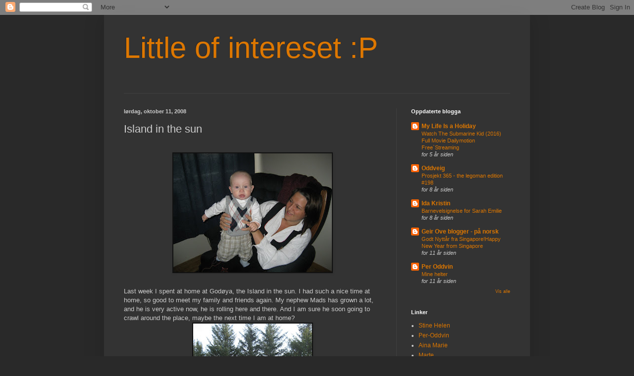

--- FILE ---
content_type: text/html; charset=UTF-8
request_url: https://kayamund.blogspot.com/2008/10/island-in-sun.html
body_size: 14840
content:
<!DOCTYPE html>
<html class='v2' dir='ltr' lang='no-NO'>
<head>
<link href='https://www.blogger.com/static/v1/widgets/335934321-css_bundle_v2.css' rel='stylesheet' type='text/css'/>
<meta content='width=1100' name='viewport'/>
<meta content='text/html; charset=UTF-8' http-equiv='Content-Type'/>
<meta content='blogger' name='generator'/>
<link href='https://kayamund.blogspot.com/favicon.ico' rel='icon' type='image/x-icon'/>
<link href='http://kayamund.blogspot.com/2008/10/island-in-sun.html' rel='canonical'/>
<link rel="alternate" type="application/atom+xml" title="Little of intereset :P - Atom" href="https://kayamund.blogspot.com/feeds/posts/default" />
<link rel="alternate" type="application/rss+xml" title="Little of intereset :P - RSS" href="https://kayamund.blogspot.com/feeds/posts/default?alt=rss" />
<link rel="service.post" type="application/atom+xml" title="Little of intereset :P - Atom" href="https://www.blogger.com/feeds/32954914/posts/default" />

<link rel="alternate" type="application/atom+xml" title="Little of intereset :P - Atom" href="https://kayamund.blogspot.com/feeds/2503637768442239552/comments/default" />
<!--Can't find substitution for tag [blog.ieCssRetrofitLinks]-->
<link href='https://blogger.googleusercontent.com/img/b/R29vZ2xl/AVvXsEgSda3xzoMBAYghtVh9iU1hjUKUemH81EvmzdSSm8LW8WDEtz4s1lmudKCporvKsgFrQgkcnwHOsvLRg3BkWzcR3E4yA9T-vclZ_dr4pKiw3qSSPOvRfEIf73BjgfUnd-jgsF-GIw/s320/IMG_4648.JPG' rel='image_src'/>
<meta content='http://kayamund.blogspot.com/2008/10/island-in-sun.html' property='og:url'/>
<meta content='Island in the sun' property='og:title'/>
<meta content='Last week I spent at home at Godøya, the Island in the sun. I had such a nice time at home, so good to meet my family and friends again. My ...' property='og:description'/>
<meta content='https://blogger.googleusercontent.com/img/b/R29vZ2xl/AVvXsEgSda3xzoMBAYghtVh9iU1hjUKUemH81EvmzdSSm8LW8WDEtz4s1lmudKCporvKsgFrQgkcnwHOsvLRg3BkWzcR3E4yA9T-vclZ_dr4pKiw3qSSPOvRfEIf73BjgfUnd-jgsF-GIw/w1200-h630-p-k-no-nu/IMG_4648.JPG' property='og:image'/>
<title>Little of intereset :P: Island in the sun</title>
<style id='page-skin-1' type='text/css'><!--
/*
-----------------------------------------------
Blogger Template Style
Name:     Simple
Designer: Blogger
URL:      www.blogger.com
----------------------------------------------- */
/* Content
----------------------------------------------- */
body {
font: normal normal 12px Arial, Tahoma, Helvetica, FreeSans, sans-serif;
color: #cccccc;
background: #292929 none repeat scroll top left;
padding: 0 40px 40px 40px;
}
html body .region-inner {
min-width: 0;
max-width: 100%;
width: auto;
}
h2 {
font-size: 22px;
}
a:link {
text-decoration:none;
color: #dd7700;
}
a:visited {
text-decoration:none;
color: #cc6600;
}
a:hover {
text-decoration:underline;
color: #cc6600;
}
.body-fauxcolumn-outer .fauxcolumn-inner {
background: transparent none repeat scroll top left;
_background-image: none;
}
.body-fauxcolumn-outer .cap-top {
position: absolute;
z-index: 1;
height: 400px;
width: 100%;
}
.body-fauxcolumn-outer .cap-top .cap-left {
width: 100%;
background: transparent none repeat-x scroll top left;
_background-image: none;
}
.content-outer {
-moz-box-shadow: 0 0 40px rgba(0, 0, 0, .15);
-webkit-box-shadow: 0 0 5px rgba(0, 0, 0, .15);
-goog-ms-box-shadow: 0 0 10px #333333;
box-shadow: 0 0 40px rgba(0, 0, 0, .15);
margin-bottom: 1px;
}
.content-inner {
padding: 10px 10px;
}
.content-inner {
background-color: #333333;
}
/* Header
----------------------------------------------- */
.header-outer {
background: transparent none repeat-x scroll 0 -400px;
_background-image: none;
}
.Header h1 {
font: normal normal 60px Arial, Tahoma, Helvetica, FreeSans, sans-serif;
color: #dd7700;
text-shadow: -1px -1px 1px rgba(0, 0, 0, .2);
}
.Header h1 a {
color: #dd7700;
}
.Header .description {
font-size: 140%;
color: #aaaaaa;
}
.header-inner .Header .titlewrapper {
padding: 22px 30px;
}
.header-inner .Header .descriptionwrapper {
padding: 0 30px;
}
/* Tabs
----------------------------------------------- */
.tabs-inner .section:first-child {
border-top: 1px solid #404040;
}
.tabs-inner .section:first-child ul {
margin-top: -1px;
border-top: 1px solid #404040;
border-left: 0 solid #404040;
border-right: 0 solid #404040;
}
.tabs-inner .widget ul {
background: #222222 none repeat-x scroll 0 -800px;
_background-image: none;
border-bottom: 1px solid #404040;
margin-top: 0;
margin-left: -30px;
margin-right: -30px;
}
.tabs-inner .widget li a {
display: inline-block;
padding: .6em 1em;
font: normal normal 14px Arial, Tahoma, Helvetica, FreeSans, sans-serif;
color: #999999;
border-left: 1px solid #333333;
border-right: 0 solid #404040;
}
.tabs-inner .widget li:first-child a {
border-left: none;
}
.tabs-inner .widget li.selected a, .tabs-inner .widget li a:hover {
color: #ffffff;
background-color: #000000;
text-decoration: none;
}
/* Columns
----------------------------------------------- */
.main-outer {
border-top: 0 solid #404040;
}
.fauxcolumn-left-outer .fauxcolumn-inner {
border-right: 1px solid #404040;
}
.fauxcolumn-right-outer .fauxcolumn-inner {
border-left: 1px solid #404040;
}
/* Headings
----------------------------------------------- */
div.widget > h2,
div.widget h2.title {
margin: 0 0 1em 0;
font: normal bold 11px Arial, Tahoma, Helvetica, FreeSans, sans-serif;
color: #ffffff;
}
/* Widgets
----------------------------------------------- */
.widget .zippy {
color: #999999;
text-shadow: 2px 2px 1px rgba(0, 0, 0, .1);
}
.widget .popular-posts ul {
list-style: none;
}
/* Posts
----------------------------------------------- */
h2.date-header {
font: normal bold 11px Arial, Tahoma, Helvetica, FreeSans, sans-serif;
}
.date-header span {
background-color: transparent;
color: #cccccc;
padding: inherit;
letter-spacing: inherit;
margin: inherit;
}
.main-inner {
padding-top: 30px;
padding-bottom: 30px;
}
.main-inner .column-center-inner {
padding: 0 15px;
}
.main-inner .column-center-inner .section {
margin: 0 15px;
}
.post {
margin: 0 0 25px 0;
}
h3.post-title, .comments h4 {
font: normal normal 22px Arial, Tahoma, Helvetica, FreeSans, sans-serif;
margin: .75em 0 0;
}
.post-body {
font-size: 110%;
line-height: 1.4;
position: relative;
}
.post-body img, .post-body .tr-caption-container, .Profile img, .Image img,
.BlogList .item-thumbnail img {
padding: 0;
background: #111111;
border: 1px solid #111111;
-moz-box-shadow: 1px 1px 5px rgba(0, 0, 0, .1);
-webkit-box-shadow: 1px 1px 5px rgba(0, 0, 0, .1);
box-shadow: 1px 1px 5px rgba(0, 0, 0, .1);
}
.post-body img, .post-body .tr-caption-container {
padding: 1px;
}
.post-body .tr-caption-container {
color: #cccccc;
}
.post-body .tr-caption-container img {
padding: 0;
background: transparent;
border: none;
-moz-box-shadow: 0 0 0 rgba(0, 0, 0, .1);
-webkit-box-shadow: 0 0 0 rgba(0, 0, 0, .1);
box-shadow: 0 0 0 rgba(0, 0, 0, .1);
}
.post-header {
margin: 0 0 1.5em;
line-height: 1.6;
font-size: 90%;
}
.post-footer {
margin: 20px -2px 0;
padding: 5px 10px;
color: #888888;
background-color: #303030;
border-bottom: 1px solid #444444;
line-height: 1.6;
font-size: 90%;
}
#comments .comment-author {
padding-top: 1.5em;
border-top: 1px solid #404040;
background-position: 0 1.5em;
}
#comments .comment-author:first-child {
padding-top: 0;
border-top: none;
}
.avatar-image-container {
margin: .2em 0 0;
}
#comments .avatar-image-container img {
border: 1px solid #111111;
}
/* Comments
----------------------------------------------- */
.comments .comments-content .icon.blog-author {
background-repeat: no-repeat;
background-image: url([data-uri]);
}
.comments .comments-content .loadmore a {
border-top: 1px solid #999999;
border-bottom: 1px solid #999999;
}
.comments .comment-thread.inline-thread {
background-color: #303030;
}
.comments .continue {
border-top: 2px solid #999999;
}
/* Accents
---------------------------------------------- */
.section-columns td.columns-cell {
border-left: 1px solid #404040;
}
.blog-pager {
background: transparent none no-repeat scroll top center;
}
.blog-pager-older-link, .home-link,
.blog-pager-newer-link {
background-color: #333333;
padding: 5px;
}
.footer-outer {
border-top: 0 dashed #bbbbbb;
}
/* Mobile
----------------------------------------------- */
body.mobile  {
background-size: auto;
}
.mobile .body-fauxcolumn-outer {
background: transparent none repeat scroll top left;
}
.mobile .body-fauxcolumn-outer .cap-top {
background-size: 100% auto;
}
.mobile .content-outer {
-webkit-box-shadow: 0 0 3px rgba(0, 0, 0, .15);
box-shadow: 0 0 3px rgba(0, 0, 0, .15);
}
.mobile .tabs-inner .widget ul {
margin-left: 0;
margin-right: 0;
}
.mobile .post {
margin: 0;
}
.mobile .main-inner .column-center-inner .section {
margin: 0;
}
.mobile .date-header span {
padding: 0.1em 10px;
margin: 0 -10px;
}
.mobile h3.post-title {
margin: 0;
}
.mobile .blog-pager {
background: transparent none no-repeat scroll top center;
}
.mobile .footer-outer {
border-top: none;
}
.mobile .main-inner, .mobile .footer-inner {
background-color: #333333;
}
.mobile-index-contents {
color: #cccccc;
}
.mobile-link-button {
background-color: #dd7700;
}
.mobile-link-button a:link, .mobile-link-button a:visited {
color: #ffffff;
}
.mobile .tabs-inner .section:first-child {
border-top: none;
}
.mobile .tabs-inner .PageList .widget-content {
background-color: #000000;
color: #ffffff;
border-top: 1px solid #404040;
border-bottom: 1px solid #404040;
}
.mobile .tabs-inner .PageList .widget-content .pagelist-arrow {
border-left: 1px solid #404040;
}

--></style>
<style id='template-skin-1' type='text/css'><!--
body {
min-width: 860px;
}
.content-outer, .content-fauxcolumn-outer, .region-inner {
min-width: 860px;
max-width: 860px;
_width: 860px;
}
.main-inner .columns {
padding-left: 0px;
padding-right: 260px;
}
.main-inner .fauxcolumn-center-outer {
left: 0px;
right: 260px;
/* IE6 does not respect left and right together */
_width: expression(this.parentNode.offsetWidth -
parseInt("0px") -
parseInt("260px") + 'px');
}
.main-inner .fauxcolumn-left-outer {
width: 0px;
}
.main-inner .fauxcolumn-right-outer {
width: 260px;
}
.main-inner .column-left-outer {
width: 0px;
right: 100%;
margin-left: -0px;
}
.main-inner .column-right-outer {
width: 260px;
margin-right: -260px;
}
#layout {
min-width: 0;
}
#layout .content-outer {
min-width: 0;
width: 800px;
}
#layout .region-inner {
min-width: 0;
width: auto;
}
body#layout div.add_widget {
padding: 8px;
}
body#layout div.add_widget a {
margin-left: 32px;
}
--></style>
<link href='https://www.blogger.com/dyn-css/authorization.css?targetBlogID=32954914&amp;zx=bde0f8cb-bbfc-4689-9000-fd23e54325bd' media='none' onload='if(media!=&#39;all&#39;)media=&#39;all&#39;' rel='stylesheet'/><noscript><link href='https://www.blogger.com/dyn-css/authorization.css?targetBlogID=32954914&amp;zx=bde0f8cb-bbfc-4689-9000-fd23e54325bd' rel='stylesheet'/></noscript>
<meta name='google-adsense-platform-account' content='ca-host-pub-1556223355139109'/>
<meta name='google-adsense-platform-domain' content='blogspot.com'/>

</head>
<body class='loading variant-dark'>
<div class='navbar section' id='navbar' name='Navbar'><div class='widget Navbar' data-version='1' id='Navbar1'><script type="text/javascript">
    function setAttributeOnload(object, attribute, val) {
      if(window.addEventListener) {
        window.addEventListener('load',
          function(){ object[attribute] = val; }, false);
      } else {
        window.attachEvent('onload', function(){ object[attribute] = val; });
      }
    }
  </script>
<div id="navbar-iframe-container"></div>
<script type="text/javascript" src="https://apis.google.com/js/platform.js"></script>
<script type="text/javascript">
      gapi.load("gapi.iframes:gapi.iframes.style.bubble", function() {
        if (gapi.iframes && gapi.iframes.getContext) {
          gapi.iframes.getContext().openChild({
              url: 'https://www.blogger.com/navbar/32954914?po\x3d2503637768442239552\x26origin\x3dhttps://kayamund.blogspot.com',
              where: document.getElementById("navbar-iframe-container"),
              id: "navbar-iframe"
          });
        }
      });
    </script><script type="text/javascript">
(function() {
var script = document.createElement('script');
script.type = 'text/javascript';
script.src = '//pagead2.googlesyndication.com/pagead/js/google_top_exp.js';
var head = document.getElementsByTagName('head')[0];
if (head) {
head.appendChild(script);
}})();
</script>
</div></div>
<div class='body-fauxcolumns'>
<div class='fauxcolumn-outer body-fauxcolumn-outer'>
<div class='cap-top'>
<div class='cap-left'></div>
<div class='cap-right'></div>
</div>
<div class='fauxborder-left'>
<div class='fauxborder-right'></div>
<div class='fauxcolumn-inner'>
</div>
</div>
<div class='cap-bottom'>
<div class='cap-left'></div>
<div class='cap-right'></div>
</div>
</div>
</div>
<div class='content'>
<div class='content-fauxcolumns'>
<div class='fauxcolumn-outer content-fauxcolumn-outer'>
<div class='cap-top'>
<div class='cap-left'></div>
<div class='cap-right'></div>
</div>
<div class='fauxborder-left'>
<div class='fauxborder-right'></div>
<div class='fauxcolumn-inner'>
</div>
</div>
<div class='cap-bottom'>
<div class='cap-left'></div>
<div class='cap-right'></div>
</div>
</div>
</div>
<div class='content-outer'>
<div class='content-cap-top cap-top'>
<div class='cap-left'></div>
<div class='cap-right'></div>
</div>
<div class='fauxborder-left content-fauxborder-left'>
<div class='fauxborder-right content-fauxborder-right'></div>
<div class='content-inner'>
<header>
<div class='header-outer'>
<div class='header-cap-top cap-top'>
<div class='cap-left'></div>
<div class='cap-right'></div>
</div>
<div class='fauxborder-left header-fauxborder-left'>
<div class='fauxborder-right header-fauxborder-right'></div>
<div class='region-inner header-inner'>
<div class='header section' id='header' name='Overskrift'><div class='widget Header' data-version='1' id='Header1'>
<div id='header-inner'>
<div class='titlewrapper'>
<h1 class='title'>
<a href='https://kayamund.blogspot.com/'>
Little of intereset :P
</a>
</h1>
</div>
<div class='descriptionwrapper'>
<p class='description'><span>
</span></p>
</div>
</div>
</div></div>
</div>
</div>
<div class='header-cap-bottom cap-bottom'>
<div class='cap-left'></div>
<div class='cap-right'></div>
</div>
</div>
</header>
<div class='tabs-outer'>
<div class='tabs-cap-top cap-top'>
<div class='cap-left'></div>
<div class='cap-right'></div>
</div>
<div class='fauxborder-left tabs-fauxborder-left'>
<div class='fauxborder-right tabs-fauxborder-right'></div>
<div class='region-inner tabs-inner'>
<div class='tabs no-items section' id='crosscol' name='Krysskolonne'></div>
<div class='tabs no-items section' id='crosscol-overflow' name='Cross-Column 2'></div>
</div>
</div>
<div class='tabs-cap-bottom cap-bottom'>
<div class='cap-left'></div>
<div class='cap-right'></div>
</div>
</div>
<div class='main-outer'>
<div class='main-cap-top cap-top'>
<div class='cap-left'></div>
<div class='cap-right'></div>
</div>
<div class='fauxborder-left main-fauxborder-left'>
<div class='fauxborder-right main-fauxborder-right'></div>
<div class='region-inner main-inner'>
<div class='columns fauxcolumns'>
<div class='fauxcolumn-outer fauxcolumn-center-outer'>
<div class='cap-top'>
<div class='cap-left'></div>
<div class='cap-right'></div>
</div>
<div class='fauxborder-left'>
<div class='fauxborder-right'></div>
<div class='fauxcolumn-inner'>
</div>
</div>
<div class='cap-bottom'>
<div class='cap-left'></div>
<div class='cap-right'></div>
</div>
</div>
<div class='fauxcolumn-outer fauxcolumn-left-outer'>
<div class='cap-top'>
<div class='cap-left'></div>
<div class='cap-right'></div>
</div>
<div class='fauxborder-left'>
<div class='fauxborder-right'></div>
<div class='fauxcolumn-inner'>
</div>
</div>
<div class='cap-bottom'>
<div class='cap-left'></div>
<div class='cap-right'></div>
</div>
</div>
<div class='fauxcolumn-outer fauxcolumn-right-outer'>
<div class='cap-top'>
<div class='cap-left'></div>
<div class='cap-right'></div>
</div>
<div class='fauxborder-left'>
<div class='fauxborder-right'></div>
<div class='fauxcolumn-inner'>
</div>
</div>
<div class='cap-bottom'>
<div class='cap-left'></div>
<div class='cap-right'></div>
</div>
</div>
<!-- corrects IE6 width calculation -->
<div class='columns-inner'>
<div class='column-center-outer'>
<div class='column-center-inner'>
<div class='main section' id='main' name='Hoveddel'><div class='widget Blog' data-version='1' id='Blog1'>
<div class='blog-posts hfeed'>

          <div class="date-outer">
        
<h2 class='date-header'><span>lørdag, oktober 11, 2008</span></h2>

          <div class="date-posts">
        
<div class='post-outer'>
<div class='post hentry uncustomized-post-template' itemprop='blogPost' itemscope='itemscope' itemtype='http://schema.org/BlogPosting'>
<meta content='https://blogger.googleusercontent.com/img/b/R29vZ2xl/AVvXsEgSda3xzoMBAYghtVh9iU1hjUKUemH81EvmzdSSm8LW8WDEtz4s1lmudKCporvKsgFrQgkcnwHOsvLRg3BkWzcR3E4yA9T-vclZ_dr4pKiw3qSSPOvRfEIf73BjgfUnd-jgsF-GIw/s320/IMG_4648.JPG' itemprop='image_url'/>
<meta content='32954914' itemprop='blogId'/>
<meta content='2503637768442239552' itemprop='postId'/>
<a name='2503637768442239552'></a>
<h3 class='post-title entry-title' itemprop='name'>
Island in the sun
</h3>
<div class='post-header'>
<div class='post-header-line-1'></div>
</div>
<div class='post-body entry-content' id='post-body-2503637768442239552' itemprop='description articleBody'>
<div></div><br /><div><a href="https://blogger.googleusercontent.com/img/b/R29vZ2xl/AVvXsEgSda3xzoMBAYghtVh9iU1hjUKUemH81EvmzdSSm8LW8WDEtz4s1lmudKCporvKsgFrQgkcnwHOsvLRg3BkWzcR3E4yA9T-vclZ_dr4pKiw3qSSPOvRfEIf73BjgfUnd-jgsF-GIw/s1600-h/IMG_4648.JPG"><img alt="" border="0" id="BLOGGER_PHOTO_ID_5255940629568801138" src="https://blogger.googleusercontent.com/img/b/R29vZ2xl/AVvXsEgSda3xzoMBAYghtVh9iU1hjUKUemH81EvmzdSSm8LW8WDEtz4s1lmudKCporvKsgFrQgkcnwHOsvLRg3BkWzcR3E4yA9T-vclZ_dr4pKiw3qSSPOvRfEIf73BjgfUnd-jgsF-GIw/s320/IMG_4648.JPG" style="DISPLAY: block; MARGIN: 0px auto 10px; CURSOR: hand; TEXT-ALIGN: center" /></a><br />Last week I spent at home at Godøya, the Island in the sun. I had such a nice time at home, so good to meet my family and friends again. My nephew Mads has grown a lot, and he is very active now, he is rolling here and there. And I am sure he soon going to crawl around the place, maybe the next time I am at home? <img alt="" border="0" id="BLOGGER_PHOTO_ID_5255940637464534450" src="https://blogger.googleusercontent.com/img/b/R29vZ2xl/AVvXsEgNVGKTFd6yA9aG77EwaMXAtvI66dYL44wRxwok54Sqd-GmLsty9qFnief595o9Z2szBejWounGHVi3n9Mg4hFzuF5QjYlwm3H16jvvpN1GRFTUQ1F86adCzLaTUqQK636U2UfKpw/s320/IMG_4636.JPG" style="DISPLAY: block; MARGIN: 0px auto 10px; CURSOR: hand; TEXT-ALIGN: center" /></div><br /><div>On Saturday I got to watch the last home match of my football team this season, they lost this time. But still they have had their best season ever, they ended at 5th place in the 3 division, I am really impressed. Since it was the last home game, the celebrated with giving the supporters some cake.</div><br /><div><img alt="" border="0" id="BLOGGER_PHOTO_ID_5255940621298350658" src="https://blogger.googleusercontent.com/img/b/R29vZ2xl/AVvXsEiPiyEnbkzlwiG27Xma_Et8fXyibVjd7dmR9_z9JWYAaMFJEHDco1mIVvc949gSgcOnh3oZ2jvWx8IV9fxTh-bA3XeRc2dDHGdEAhdRKjGik3g_TbTP2gRQlx-687f1c9HAQFVzkA/s320/IMG_4643.JPG" style="DISPLAY: block; MARGIN: 0px auto 10px; CURSOR: hand; TEXT-ALIGN: center" /></div><br /><div>One thing I really like with being home, is that the &#8220;tempo&#8221; is quit slower than in Oslo. When I go to shop, I will use much time, since there is so many people I know, even when I was jogging I had to stop to talk to people. And to be close by the ocean, so lovely. I also got to go for a youth evening. On Monday I went for a place to try a &#8220;bunad&#8221;, so maybe I will get to the next 17 of May, which would be cool.The only thing I did not manage, was to take the ferry, but since there is no svele, I can wait until I go back next time:p<br /></div><img alt="" border="0" id="BLOGGER_PHOTO_ID_5255943556343154354" src="https://blogger.googleusercontent.com/img/b/R29vZ2xl/AVvXsEhviPnMWB0cyXQ0xO4ewebPy5FAEpwTVYp_vVZh6ss4gsZHSMPRIiMJubu1ZZhATd0FVVqORZRHR-h7BB09n-YxZ8aGiSzrd1G_AQC9Uzg_vdMtbnWG26zi4Ey9FPGT33Kk2o6NMg/s320/bunad_sunnmore.jpg" style="DISPLAY: block; MARGIN: 0px auto 10px; CURSOR: hand; TEXT-ALIGN: center" /><br /><div></div>
<div style='clear: both;'></div>
</div>
<div class='post-footer'>
<div class='post-footer-line post-footer-line-1'>
<span class='post-author vcard'>
Lagt inn av
<span class='fn' itemprop='author' itemscope='itemscope' itemtype='http://schema.org/Person'>
<meta content='https://www.blogger.com/profile/04160576851481397279' itemprop='url'/>
<a class='g-profile' href='https://www.blogger.com/profile/04160576851481397279' rel='author' title='author profile'>
<span itemprop='name'>Kay Amund</span>
</a>
</span>
</span>
<span class='post-timestamp'>
kl.
<meta content='http://kayamund.blogspot.com/2008/10/island-in-sun.html' itemprop='url'/>
<a class='timestamp-link' href='https://kayamund.blogspot.com/2008/10/island-in-sun.html' rel='bookmark' title='permanent link'><abbr class='published' itemprop='datePublished' title='2008-10-11T18:50:00+02:00'>lørdag, oktober 11, 2008</abbr></a>
</span>
<span class='post-comment-link'>
</span>
<span class='post-icons'>
<span class='item-control blog-admin pid-1070032372'>
<a href='https://www.blogger.com/post-edit.g?blogID=32954914&postID=2503637768442239552&from=pencil' title='Rediger innlegg'>
<img alt='' class='icon-action' height='18' src='https://resources.blogblog.com/img/icon18_edit_allbkg.gif' width='18'/>
</a>
</span>
</span>
<div class='post-share-buttons goog-inline-block'>
</div>
</div>
<div class='post-footer-line post-footer-line-2'>
<span class='post-labels'>
</span>
</div>
<div class='post-footer-line post-footer-line-3'>
<span class='post-location'>
</span>
</div>
</div>
</div>
<div class='comments' id='comments'>
<a name='comments'></a>
<h4>3 kommentarer:</h4>
<div id='Blog1_comments-block-wrapper'>
<dl class='avatar-comment-indent' id='comments-block'>
<dt class='comment-author ' id='c3867245173961172064'>
<a name='c3867245173961172064'></a>
<div class="avatar-image-container avatar-stock"><span dir="ltr"><img src="//resources.blogblog.com/img/blank.gif" width="35" height="35" alt="" title="Anonym">

</span></div>
Anonym
sa...
</dt>
<dd class='comment-body' id='Blog1_cmt-3867245173961172064'>
<p>
Why is there no svele? What is then the point of taking the ferge?<BR/><BR/>Heida Godøy IL!
</p>
</dd>
<dd class='comment-footer'>
<span class='comment-timestamp'>
<a href='https://kayamund.blogspot.com/2008/10/island-in-sun.html?showComment=1223814780000#c3867245173961172064' title='comment permalink'>
10/12/2008 02:33:00 p.m.
</a>
<span class='item-control blog-admin pid-414097584'>
<a class='comment-delete' href='https://www.blogger.com/comment/delete/32954914/3867245173961172064' title='Slett kommentar'>
<img src='https://resources.blogblog.com/img/icon_delete13.gif'/>
</a>
</span>
</span>
</dd>
<dt class='comment-author ' id='c7508928793930968804'>
<a name='c7508928793930968804'></a>
<div class="avatar-image-container avatar-stock"><span dir="ltr"><a href="https://www.blogger.com/profile/01386372908366160642" target="" rel="nofollow" onclick="" class="avatar-hovercard" id="av-7508928793930968804-01386372908366160642"><img src="//www.blogger.com/img/blogger_logo_round_35.png" width="35" height="35" alt="" title="Elise">

</a></span></div>
<a href='https://www.blogger.com/profile/01386372908366160642' rel='nofollow'>Elise</a>
sa...
</dt>
<dd class='comment-body' id='Blog1_cmt-7508928793930968804'>
<p>
100 points to Kay! I just love gutar in bunad!<BR/>Maybe I'll come to Oslo on 17th of May to see you in your bunad! (if you're not celebrating on your island)
</p>
</dd>
<dd class='comment-footer'>
<span class='comment-timestamp'>
<a href='https://kayamund.blogspot.com/2008/10/island-in-sun.html?showComment=1224412260000#c7508928793930968804' title='comment permalink'>
10/19/2008 12:31:00 p.m.
</a>
<span class='item-control blog-admin pid-1473783414'>
<a class='comment-delete' href='https://www.blogger.com/comment/delete/32954914/7508928793930968804' title='Slett kommentar'>
<img src='https://resources.blogblog.com/img/icon_delete13.gif'/>
</a>
</span>
</span>
</dd>
<dt class='comment-author ' id='c5037993309443559800'>
<a name='c5037993309443559800'></a>
<div class="avatar-image-container vcard"><span dir="ltr"><a href="https://www.blogger.com/profile/10991923894815407334" target="" rel="nofollow" onclick="" class="avatar-hovercard" id="av-5037993309443559800-10991923894815407334"><img src="https://resources.blogblog.com/img/blank.gif" width="35" height="35" class="delayLoad" style="display: none;" longdesc="//blogger.googleusercontent.com/img/b/R29vZ2xl/AVvXsEhu_gprDOiStHNjVnsCM_8Q2sHLVRD5la0Xp4AmweC420VVao7ptPuERFmsIXP5ICvTnN_LgMpuZVa21jJviCNsz6CS4yO20bkx2_S0tVtGexyqprm8WaIN02nivs1KPQ/s45-c/IMG_3716.JPG" alt="" title="Miss Wonderhill">

<noscript><img src="//blogger.googleusercontent.com/img/b/R29vZ2xl/AVvXsEhu_gprDOiStHNjVnsCM_8Q2sHLVRD5la0Xp4AmweC420VVao7ptPuERFmsIXP5ICvTnN_LgMpuZVa21jJviCNsz6CS4yO20bkx2_S0tVtGexyqprm8WaIN02nivs1KPQ/s45-c/IMG_3716.JPG" width="35" height="35" class="photo" alt=""></noscript></a></span></div>
<a href='https://www.blogger.com/profile/10991923894815407334' rel='nofollow'>Miss Wonderhill</a>
sa...
</dt>
<dd class='comment-body' id='Blog1_cmt-5037993309443559800'>
<p>
sweeet med bunad!
</p>
</dd>
<dd class='comment-footer'>
<span class='comment-timestamp'>
<a href='https://kayamund.blogspot.com/2008/10/island-in-sun.html?showComment=1224797520000#c5037993309443559800' title='comment permalink'>
10/23/2008 11:32:00 p.m.
</a>
<span class='item-control blog-admin pid-642752112'>
<a class='comment-delete' href='https://www.blogger.com/comment/delete/32954914/5037993309443559800' title='Slett kommentar'>
<img src='https://resources.blogblog.com/img/icon_delete13.gif'/>
</a>
</span>
</span>
</dd>
</dl>
</div>
<p class='comment-footer'>
<a href='https://www.blogger.com/comment/fullpage/post/32954914/2503637768442239552' onclick='javascript:window.open(this.href, "bloggerPopup", "toolbar=0,location=0,statusbar=1,menubar=0,scrollbars=yes,width=640,height=500"); return false;'>Legg inn en kommentar</a>
</p>
</div>
</div>

        </div></div>
      
</div>
<div class='blog-pager' id='blog-pager'>
<span id='blog-pager-newer-link'>
<a class='blog-pager-newer-link' href='https://kayamund.blogspot.com/2008/11/words.html' id='Blog1_blog-pager-newer-link' title='Nyere innlegg'>Nyere innlegg</a>
</span>
<span id='blog-pager-older-link'>
<a class='blog-pager-older-link' href='https://kayamund.blogspot.com/2008/09/in-my-life.html' id='Blog1_blog-pager-older-link' title='Eldre innlegg'>Eldre innlegg</a>
</span>
<a class='home-link' href='https://kayamund.blogspot.com/'>Startsiden</a>
</div>
<div class='clear'></div>
<div class='post-feeds'>
<div class='feed-links'>
Abonner på:
<a class='feed-link' href='https://kayamund.blogspot.com/feeds/2503637768442239552/comments/default' target='_blank' type='application/atom+xml'>Legg inn kommentarer (Atom)</a>
</div>
</div>
</div></div>
</div>
</div>
<div class='column-left-outer'>
<div class='column-left-inner'>
<aside>
</aside>
</div>
</div>
<div class='column-right-outer'>
<div class='column-right-inner'>
<aside>
<div class='sidebar section' id='sidebar-right-1'><div class='widget BlogList' data-version='1' id='BlogList1'>
<h2 class='title'>Oppdaterte blogga</h2>
<div class='widget-content'>
<div class='blog-list-container' id='BlogList1_container'>
<ul id='BlogList1_blogs'>
<li style='display: block;'>
<div class='blog-icon'>
<img data-lateloadsrc='https://lh3.googleusercontent.com/blogger_img_proxy/AEn0k_vvNygjOh7y6EtCRIZ9E4erPjBiZse5sk-k9FVi2ycU4ZgUoSm23ZlNxxzeJsVtMJJ-0_gaCeZnMckHSWtnX5k_hLEJ7dYjEbnMitk3AHwhT9v5=s16-w16-h16' height='16' width='16'/>
</div>
<div class='blog-content'>
<div class='blog-title'>
<a href='https://liveterenferie.blogspot.com/' target='_blank'>
My Life Is a Holiday</a>
</div>
<div class='item-content'>
<span class='item-title'>
<a href='https://liveterenferie.blogspot.com/2020/08/watch-submarine-kid-2016-full-movie.html' target='_blank'>
Watch The Submarine Kid (2016) Full Movie Dailymotion Free`Streaming
</a>
</span>
<div class='item-time'>
for 5 år siden
</div>
</div>
</div>
<div style='clear: both;'></div>
</li>
<li style='display: block;'>
<div class='blog-icon'>
<img data-lateloadsrc='https://lh3.googleusercontent.com/blogger_img_proxy/AEn0k_siJGGhXw1YrJtbsT-mM-28Cb34XZJttblzcQpF431Veh0LJJJtXN73rJJ3AYGMOLJ0ky9-e_VPXSCSWtdK2xpHNjyE-KYVn-hudx_W=s16-w16-h16' height='16' width='16'/>
</div>
<div class='blog-content'>
<div class='blog-title'>
<a href='http://theoddway.blogspot.com/' target='_blank'>
Oddveig</a>
</div>
<div class='item-content'>
<span class='item-title'>
<a href='http://theoddway.blogspot.com/2017/07/prosjekt-365-legoman-edition-198.html' target='_blank'>
Prosjekt 365 - the legoman edition #198
</a>
</span>
<div class='item-time'>
for 8 år siden
</div>
</div>
</div>
<div style='clear: both;'></div>
</li>
<li style='display: block;'>
<div class='blog-icon'>
<img data-lateloadsrc='https://lh3.googleusercontent.com/blogger_img_proxy/AEn0k_u1Xo6crDisiiypx_8Z7yI9A2u7ICQDFK_sWr8IksOz3DnTftwsexwO1h6Ws4BAsbRzM96FFWmU7btFe4dZWvYYnqoBkIYhUB0SKBLEOQ34=s16-w16-h16' height='16' width='16'/>
</div>
<div class='blog-content'>
<div class='blog-title'>
<a href='http://idakristin88.blogspot.com/' target='_blank'>
Ida Kristin</a>
</div>
<div class='item-content'>
<span class='item-title'>
<a href='http://idakristin88.blogspot.com/2017/02/barnevelsignelse-for-sarah-emilie.html' target='_blank'>
Barnevelsignelse for Sarah Emilie
</a>
</span>
<div class='item-time'>
for 8 år siden
</div>
</div>
</div>
<div style='clear: both;'></div>
</li>
<li style='display: block;'>
<div class='blog-icon'>
<img data-lateloadsrc='https://lh3.googleusercontent.com/blogger_img_proxy/AEn0k_sxf4vynm5pbX__2oz3y-s8EqLjWakC69K2RfxeCs5jHiOiaZVL66PTtjSULuWGxOf6V0V2tngfrD0aN3wcraUNZ8m4rXByHeJE8ZVYDVpE=s16-w16-h16' height='16' width='16'/>
</div>
<div class='blog-content'>
<div class='blog-title'>
<a href='http://geirovealnes.blogspot.com/' target='_blank'>
Geir Ove blogger - på norsk</a>
</div>
<div class='item-content'>
<span class='item-title'>
<a href='http://geirovealnes.blogspot.com/2014/12/godt-nyttar-fra-singapore-happy-new.html' target='_blank'>
Godt Nyttår fra Singapore!Happy New Year from Singapore
</a>
</span>
<div class='item-time'>
for 11 år siden
</div>
</div>
</div>
<div style='clear: both;'></div>
</li>
<li style='display: block;'>
<div class='blog-icon'>
<img data-lateloadsrc='https://lh3.googleusercontent.com/blogger_img_proxy/AEn0k_sc6wxajl2YJAo3yNuKYhutQV_GnlJ0L-6phkRJTCeiDYmsxEWvTleYcKVb2UtBMJ2St0P_bAb6if9wFOOEgacn9_0zLPFF5ELJPtc=s16-w16-h16' height='16' width='16'/>
</div>
<div class='blog-content'>
<div class='blog-title'>
<a href='http://peroddvin.blogspot.com/' target='_blank'>
Per Oddvin</a>
</div>
<div class='item-content'>
<span class='item-title'>
<a href='http://peroddvin.blogspot.com/2014/12/mine-helter.html' target='_blank'>
Mine helter
</a>
</span>
<div class='item-time'>
for 11 år siden
</div>
</div>
</div>
<div style='clear: both;'></div>
</li>
<li style='display: none;'>
<div class='blog-icon'>
<img data-lateloadsrc='https://lh3.googleusercontent.com/blogger_img_proxy/AEn0k_tMRBiQpmejwsRhXOxGSpZkXxjYTPBDN1DaCsg0fT_kwwix1TmwcRw9-Q3v8jI9joRpC_IWeEPFj6U8b9U8sm0kvI1QRVC1KPJlLKY=s16-w16-h16' height='16' width='16'/>
</div>
<div class='blog-content'>
<div class='blog-title'>
<a href='http://underhaug.blogspot.com/' target='_blank'>
Tone</a>
</div>
<div class='item-content'>
<span class='item-title'>
<a href='http://underhaug.blogspot.com/2013/03/skinnjakke-fra-gud.html' target='_blank'>
Skinnjakke fra Gud?!=)
</a>
</span>
<div class='item-time'>
for 12 år siden
</div>
</div>
</div>
<div style='clear: both;'></div>
</li>
<li style='display: none;'>
<div class='blog-icon'>
<img data-lateloadsrc='https://lh3.googleusercontent.com/blogger_img_proxy/AEn0k_ux1rkJJEc2ppB8--lrUOz9kT_YV7yz2wEvgfWaMkROx8b0opCBOhbeuuexReOzPEeMMOd7ueFX6oX6GfvmIZSLknG1LuyLeeBRNqGH=s16-w16-h16' height='16' width='16'/>
</div>
<div class='blog-content'>
<div class='blog-title'>
<a href='http://supernils.blogspot.com/' target='_blank'>
Nils-Ove</a>
</div>
<div class='item-content'>
<span class='item-title'>
<a href='http://supernils.blogspot.com/2013/03/ny-nettside.html' target='_blank'>
Ny nettside - snartgift.com
</a>
</span>
<div class='item-time'>
for 12 år siden
</div>
</div>
</div>
<div style='clear: both;'></div>
</li>
<li style='display: none;'>
<div class='blog-icon'>
<img data-lateloadsrc='https://lh3.googleusercontent.com/blogger_img_proxy/AEn0k_s06wV4dQlpWnHNI26wT56L-BxHRW4jDey1iDSiGBQM-AbdR2fnC6sMsKYm1w75TaTXu6D8QLV-4Z5aUXo4y-EXkT24J-If50NgFn3X=s16-w16-h16' height='16' width='16'/>
</div>
<div class='blog-content'>
<div class='blog-title'>
<a href='http://kaihenrik.blogspot.com/' target='_blank'>
*Familien Brynestad*</a>
</div>
<div class='item-content'>
<span class='item-title'>
<a href='http://kaihenrik.blogspot.com/2012/05/onkel-frode-viser-seg-fra-si-mest.html' target='_blank'>
</a>
</span>
<div class='item-time'>
for 13 år siden
</div>
</div>
</div>
<div style='clear: both;'></div>
</li>
<li style='display: none;'>
<div class='blog-icon'>
<img data-lateloadsrc='https://lh3.googleusercontent.com/blogger_img_proxy/AEn0k_uMVm-kAcbGXiL6PQEGIJ4mYxaRdyyHfoaTfn6dksHtyO1bMbe5pLCBnzEULYqoYDgg03PZ4fVhj0rlP-4sh7JsGhIYZOnuO_s9dzhqfSbE=s16-w16-h16' height='16' width='16'/>
</div>
<div class='blog-content'>
<div class='blog-title'>
<a href='http://herligegodoy.blogspot.com/' target='_blank'>
Herlige Godøy!</a>
</div>
<div class='item-content'>
<span class='item-title'>
<a href='http://herligegodoy.blogspot.com/2012/03/herligheit.html' target='_blank'>
Herligheit!
</a>
</span>
<div class='item-time'>
for 13 år siden
</div>
</div>
</div>
<div style='clear: both;'></div>
</li>
<li style='display: none;'>
<div class='blog-icon'>
<img data-lateloadsrc='https://lh3.googleusercontent.com/blogger_img_proxy/AEn0k_saHB4u2h5kRJlAsHlmHb60KKSmagueu7HF9Yk0MHP0T8dHCxZBhhUvxKnAuCz1ca3OHE-nRAg1M7hGEPDDJ9XJ8gIJldD1XbmuIR0C=s16-w16-h16' height='16' width='16'/>
</div>
<div class='blog-content'>
<div class='blog-title'>
<a href='http://mkjelsvik.blogspot.com/' target='_blank'>
Marte</a>
</div>
<div class='item-content'>
<span class='item-title'>
<a href='http://mkjelsvik.blogspot.com/2011/11/blog-post_09.html' target='_blank'>
</a>
</span>
<div class='item-time'>
for 14 år siden
</div>
</div>
</div>
<div style='clear: both;'></div>
</li>
<li style='display: none;'>
<div class='blog-icon'>
<img data-lateloadsrc='https://lh3.googleusercontent.com/blogger_img_proxy/AEn0k_u8QcLucfL3yVza9BILpTKKX9MhVI1gSavDVZIx19FFAleJZTQUal8AY_J0XoHVacJnU0u4WwYvY-jyqDxj190xyPvQleTNzRUnvkdutyqvRw=s16-w16-h16' height='16' width='16'/>
</div>
<div class='blog-content'>
<div class='blog-title'>
<a href='http://kristinoygard.blogspot.com/' target='_blank'>
Kristin Øygard</a>
</div>
<div class='item-content'>
<span class='item-title'>
<a href='http://kristinoygard.blogspot.com/2011/10/livet-er-godt-frustrerende-vondt-hrlig.html' target='_blank'>
</a>
</span>
<div class='item-time'>
for 14 år siden
</div>
</div>
</div>
<div style='clear: both;'></div>
</li>
<li style='display: none;'>
<div class='blog-icon'>
<img data-lateloadsrc='https://lh3.googleusercontent.com/blogger_img_proxy/AEn0k_uHKvM7UV2t2BhwCzY-9QiTTTCWOlAJd0hHI23TB463EHgmabKxGW2eVyiUBaUg-P5qqKn9CNmvpPp9535T0NH-RvCbarbnxKZXduqQ=s16-w16-h16' height='16' width='16'/>
</div>
<div class='blog-content'>
<div class='blog-title'>
<a href='http://stinesliv.blogspot.com/' target='_blank'>
Momentos en la vida</a>
</div>
<div class='item-content'>
<span class='item-title'>
<a href='http://stinesliv.blogspot.com/2011/07/live-beautifully-dream-passionately.html' target='_blank'>
live beautifully. dream passionately. love completely.
</a>
</span>
<div class='item-time'>
for 14 år siden
</div>
</div>
</div>
<div style='clear: both;'></div>
</li>
<li style='display: none;'>
<div class='blog-icon'>
<img data-lateloadsrc='https://lh3.googleusercontent.com/blogger_img_proxy/AEn0k_vLcIcAKWklM2rAPrV2j-ahmmtyL5RHkgPMUYIv-otYP4qhcOuqIQRkSrRFB3DGX9ofaM_8fQL77b0UjWdZGFTl3CJvLAWncXATyeG4nw=s16-w16-h16' height='16' width='16'/>
</div>
<div class='blog-content'>
<div class='blog-title'>
<a href='http://mereteogdag.blogspot.com/' target='_blank'>
Merete & Dag-Filip</a>
</div>
<div class='item-content'>
<span class='item-title'>
<a href='http://mereteogdag.blogspot.com/2011/03/ei-lita-jente-som-vokser-til.html' target='_blank'>
Ei lita jente som vokser til
</a>
</span>
<div class='item-time'>
for 14 år siden
</div>
</div>
</div>
<div style='clear: both;'></div>
</li>
<li style='display: none;'>
<div class='blog-icon'>
<img data-lateloadsrc='https://lh3.googleusercontent.com/blogger_img_proxy/AEn0k_vhta0eeUL_lYy3ZB55t4JdBOow0aIkWUi1bUCCVHgI4-AFtsLqYnm7qboGYPh8iHB-EGSyRvfqbqfNTmowa9O-_UV4auuxb6Zu8t4C=s16-w16-h16' height='16' width='16'/>
</div>
<div class='blog-content'>
<div class='blog-title'>
<a href='https://cgidske.wordpress.com' target='_blank'>
Camilla</a>
</div>
<div class='item-content'>
<span class='item-title'>
<a href='https://cgidske.wordpress.com/2010/12/18/juleglede/' target='_blank'>
Juleglede
</a>
</span>
<div class='item-time'>
for 15 år siden
</div>
</div>
</div>
<div style='clear: both;'></div>
</li>
<li style='display: none;'>
<div class='blog-icon'>
<img data-lateloadsrc='https://lh3.googleusercontent.com/blogger_img_proxy/AEn0k_sXgeV28IoFNSa4oa8TCu5ffjbqUqCyt5M46yHCq3uUBSYQLUg1VyyW1FXCHkasy3d6sCBtfVMdwMod-uSa4Tu4HZtLAmqb0Lh6uGs0UObnww=s16-w16-h16' height='16' width='16'/>
</div>
<div class='blog-content'>
<div class='blog-title'>
<a href='http://ingridsinblog.blogspot.com/' target='_blank'>
Ingrid's blog</a>
</div>
<div class='item-content'>
<span class='item-title'>
<a href='http://ingridsinblog.blogspot.com/2010/06/world-cup-in-cape-town.html' target='_blank'>
WORLD CUP IN CAPE TOWN
</a>
</span>
<div class='item-time'>
for 15 år siden
</div>
</div>
</div>
<div style='clear: both;'></div>
</li>
<li style='display: none;'>
<div class='blog-icon'>
<img data-lateloadsrc='https://lh3.googleusercontent.com/blogger_img_proxy/AEn0k_vqyarVzWgv0Qt4poYeX-ykeIrKpXfd72UUP8oM8D7n29N54QEF7CwGFnLexAZQDRFzFnaZTUaFi8thhEbvwmK1VFZOmG3ApecCTFTsi8QwfJ3PY324=s16-w16-h16' height='16' width='16'/>
</div>
<div class='blog-content'>
<div class='blog-title'>
<a href='https://familiengrandedyb.blogspot.com/' target='_blank'>
Familien Grande Dyb</a>
</div>
<div class='item-content'>
<span class='item-title'>
<a href='https://familiengrandedyb.blogspot.com/2010/04/2-ar-og-atte-dagar.html' target='_blank'>
2 ÅR!!! (Og åtte dagar...)
</a>
</span>
<div class='item-time'>
for 15 år siden
</div>
</div>
</div>
<div style='clear: both;'></div>
</li>
<li style='display: none;'>
<div class='blog-icon'>
<img data-lateloadsrc='https://lh3.googleusercontent.com/blogger_img_proxy/AEn0k_sxr5JCM4Hv6Ccebc94QEFvoSax9Jp5zLHRYXa9kEkwCclw_CsBNDVcE_T_zEV4VNNsncRmnm_zbIONrB51xwI4946_DnYEcWeIkMWN2g=s16-w16-h16' height='16' width='16'/>
</div>
<div class='blog-content'>
<div class='blog-title'>
<a href='http://erlendholm.blogspot.com/' target='_blank'>
Erlend Holm</a>
</div>
<div class='item-content'>
<span class='item-title'>
<a href='http://erlendholm.blogspot.com/2010/04/respektls.html' target='_blank'>
Respektløs
</a>
</span>
<div class='item-time'>
for 15 år siden
</div>
</div>
</div>
<div style='clear: both;'></div>
</li>
<li style='display: none;'>
<div class='blog-icon'>
<img data-lateloadsrc='https://lh3.googleusercontent.com/blogger_img_proxy/AEn0k_tUZYV9S96ecog9PThc-TW5iCjQAFkvQ5TuNDRfzHPDYtm0tQl2gcHadRU2oKvqGVxog8lhrkxUpZY0acfmZJ5rVypFIqLHCq8JeaS2tXrLpw=s16-w16-h16' height='16' width='16'/>
</div>
<div class='blog-content'>
<div class='blog-title'>
<a href='http://ainamsinblogg.blogspot.com/' target='_blank'>
Aina Marie</a>
</div>
<div class='item-content'>
<span class='item-title'>
<a href='http://ainamsinblogg.blogspot.com/2009/08/my-life-as-maria.html' target='_blank'>
my life as Maria
</a>
</span>
<div class='item-time'>
for 16 år siden
</div>
</div>
</div>
<div style='clear: both;'></div>
</li>
<li style='display: none;'>
<div class='blog-icon'>
<img data-lateloadsrc='https://lh3.googleusercontent.com/blogger_img_proxy/AEn0k_vHgJaiH9tDxBXobdRCZWJ8K8L9qO7TLcLjkFBS_f9a34Y5OJHxc_N_4jEpu9D-rWndgeiaD9CrEDlw1xDEwo8E_9-z2z07K7SUrfxd=s16-w16-h16' height='16' width='16'/>
</div>
<div class='blog-content'>
<div class='blog-title'>
<a href='http://princemawa.blogspot.com/feeds/posts/default' target='_blank'>
Prince William</a>
</div>
<div class='item-content'>
<span class='item-title'>
<!--Can't find substitution for tag [item.itemTitle]-->
</span>
<div class='item-time'>
<!--Can't find substitution for tag [item.timePeriodSinceLastUpdate]-->
</div>
</div>
</div>
<div style='clear: both;'></div>
</li>
<li style='display: none;'>
<div class='blog-icon'>
<img data-lateloadsrc='https://lh3.googleusercontent.com/blogger_img_proxy/AEn0k_uZ3RYk3MP9tALhRdQ5GCko7BH3Ocd5w_7ftTjIN-5eqkOYnPk4HruzLh-S7hwO7Nl8bpT60hKtaath3LZ8so9ci-Q8zw=s16-w16-h16' height='16' width='16'/>
</div>
<div class='blog-content'>
<div class='blog-title'>
<a href='http://feeds.blogg.no/384931/post.rss' target='_blank'>
Amanda</a>
</div>
<div class='item-content'>
<span class='item-title'>
<!--Can't find substitution for tag [item.itemTitle]-->
</span>
<div class='item-time'>
<!--Can't find substitution for tag [item.timePeriodSinceLastUpdate]-->
</div>
</div>
</div>
<div style='clear: both;'></div>
</li>
<li style='display: none;'>
<div class='blog-icon'>
<img data-lateloadsrc='https://lh3.googleusercontent.com/blogger_img_proxy/AEn0k_uucMhfNwK8PhzWDYUv__0PPVrjBnre95e2qtelgcQtnhTTk9IjqNUqlwo7k32M3vFPLFsFHZwrweYdKZu8lZKB1eSjVwJYZ7z3D7ZA-6vAcdcXIQ=s16-w16-h16' height='16' width='16'/>
</div>
<div class='blog-content'>
<div class='blog-title'>
<a href='http://margrethestobakk.blogspot.com/feeds/posts/default' target='_blank'>
Støbakktausa</a>
</div>
<div class='item-content'>
<span class='item-title'>
<!--Can't find substitution for tag [item.itemTitle]-->
</span>
<div class='item-time'>
<!--Can't find substitution for tag [item.timePeriodSinceLastUpdate]-->
</div>
</div>
</div>
<div style='clear: both;'></div>
</li>
<li style='display: none;'>
<div class='blog-icon'>
<img data-lateloadsrc='https://lh3.googleusercontent.com/blogger_img_proxy/AEn0k_uf-uwuPkSfUAe8Us6K58MTFILBUhst_PEKqG256EkjikAQujRpqbCgZB9JViy4Uhn4RODUXu47z8GAUxMzpB8PiXhCx-aJ6RVDPGMSo6M=s16-w16-h16' height='16' width='16'/>
</div>
<div class='blog-content'>
<div class='blog-title'>
<a href='http://anneogeivind.snartoss.no/feed/' target='_blank'>
Anne-Margrethe og Eivind gifter seg</a>
</div>
<div class='item-content'>
<span class='item-title'>
<!--Can't find substitution for tag [item.itemTitle]-->
</span>
<div class='item-time'>
<!--Can't find substitution for tag [item.timePeriodSinceLastUpdate]-->
</div>
</div>
</div>
<div style='clear: both;'></div>
</li>
<li style='display: none;'>
<div class='blog-icon'>
<img data-lateloadsrc='https://lh3.googleusercontent.com/blogger_img_proxy/AEn0k_uTZS8yNlqWdi0s4lR4FYpyvCpeth6U31xQ9rzl49omrGvjmNyomRD1dSykVIYzhswbfrAGfjq5JO8wAlvjcUsQzoGTcJ5-9rzM7WfM=s16-w16-h16' height='16' width='16'/>
</div>
<div class='blog-content'>
<div class='blog-title'>
<a href='http://godtepose.blogspot.com/feeds/posts/default' target='_blank'>
Tjukkepølsa</a>
</div>
<div class='item-content'>
<span class='item-title'>
<!--Can't find substitution for tag [item.itemTitle]-->
</span>
<div class='item-time'>
<!--Can't find substitution for tag [item.timePeriodSinceLastUpdate]-->
</div>
</div>
</div>
<div style='clear: both;'></div>
</li>
</ul>
<div class='show-option'>
<span id='BlogList1_show-n' style='display: none;'>
<a href='javascript:void(0)' onclick='return false;'>
Vis 5
</a>
</span>
<span id='BlogList1_show-all' style='margin-left: 5px;'>
<a href='javascript:void(0)' onclick='return false;'>
Vis alle
</a>
</span>
</div>
<div class='clear'></div>
</div>
</div>
</div><div class='widget LinkList' data-version='1' id='LinkList1'>
<h2>Linker</h2>
<div class='widget-content'>
<ul>
<li><a href='http://stinesliv.blogspot.com/'>Stine Helen</a></li>
<li><a href='http://peroddvin.blogspot.com/'>Per-Oddvin</a></li>
<li><a href='http://www.ainamsinblogg.blogspot.com/'>Aina Marie</a></li>
<li><a href='http://www.mkjelsvik.blogspot.com/'>Marte</a></li>
<li><a href='http://supernils.blogspot.com/'>Nils-Ove</a></li>
<li><a href='http://www.kristinoygard.blogspot.com/'>Kristin Øygard</a></li>
<li><a href='http://familiengrandedyb.blogspot.com/'>familien GrandeDyb</a></li>
<li><a href='http://mereteogdag.blogspot.com/'>Merete og Dag</a></li>
<li><a href='http://www.theoddway.blogspot.com/'>Oddveig</a></li>
<li><a href='http://erlendholm.blogspot.com/'>Erlend Holm</a></li>
<li><a href='http://kaihenrik.blogspot.com/'>Familien Brynestad</a></li>
<li><a href='http://herligegodoy.blogspot.com/'>Herlige Godøy</a></li>
<li><a href='http://www.geirovealnes.blogspot.com/'>Geir Ove</a></li>
<li><a href='http://kristinjbakke.blogspot.com/'>UKT Kristin</a></li>
<li><a href='http://www.underhaug.blogspot.com/'>UKT Tone</a></li>
<li><a href='http://princemawa.blogspot.com/'>Prince Williams</a></li>
<li><a href='http://faithchagzi.blogspot.com/'>Faith</a></li>
<li><a href='http://www.fotolog.com/mateusfp'>Mateus</a></li>
<li><a href='http://godtepose.blogspot.com/'>Stine</a></li>
</ul>
<div class='clear'></div>
</div>
</div><div class='widget BlogArchive' data-version='1' id='BlogArchive1'>
<h2>Bloggarkiv</h2>
<div class='widget-content'>
<div id='ArchiveList'>
<div id='BlogArchive1_ArchiveList'>
<ul class='hierarchy'>
<li class='archivedate collapsed'>
<a class='toggle' href='javascript:void(0)'>
<span class='zippy'>

        &#9658;&#160;
      
</span>
</a>
<a class='post-count-link' href='https://kayamund.blogspot.com/2011/'>
2011
</a>
<span class='post-count' dir='ltr'>(7)</span>
<ul class='hierarchy'>
<li class='archivedate collapsed'>
<a class='toggle' href='javascript:void(0)'>
<span class='zippy'>

        &#9658;&#160;
      
</span>
</a>
<a class='post-count-link' href='https://kayamund.blogspot.com/2011/07/'>
juli
</a>
<span class='post-count' dir='ltr'>(1)</span>
</li>
</ul>
<ul class='hierarchy'>
<li class='archivedate collapsed'>
<a class='toggle' href='javascript:void(0)'>
<span class='zippy'>

        &#9658;&#160;
      
</span>
</a>
<a class='post-count-link' href='https://kayamund.blogspot.com/2011/03/'>
mars
</a>
<span class='post-count' dir='ltr'>(2)</span>
</li>
</ul>
<ul class='hierarchy'>
<li class='archivedate collapsed'>
<a class='toggle' href='javascript:void(0)'>
<span class='zippy'>

        &#9658;&#160;
      
</span>
</a>
<a class='post-count-link' href='https://kayamund.blogspot.com/2011/02/'>
februar
</a>
<span class='post-count' dir='ltr'>(2)</span>
</li>
</ul>
<ul class='hierarchy'>
<li class='archivedate collapsed'>
<a class='toggle' href='javascript:void(0)'>
<span class='zippy'>

        &#9658;&#160;
      
</span>
</a>
<a class='post-count-link' href='https://kayamund.blogspot.com/2011/01/'>
januar
</a>
<span class='post-count' dir='ltr'>(2)</span>
</li>
</ul>
</li>
</ul>
<ul class='hierarchy'>
<li class='archivedate collapsed'>
<a class='toggle' href='javascript:void(0)'>
<span class='zippy'>

        &#9658;&#160;
      
</span>
</a>
<a class='post-count-link' href='https://kayamund.blogspot.com/2010/'>
2010
</a>
<span class='post-count' dir='ltr'>(4)</span>
<ul class='hierarchy'>
<li class='archivedate collapsed'>
<a class='toggle' href='javascript:void(0)'>
<span class='zippy'>

        &#9658;&#160;
      
</span>
</a>
<a class='post-count-link' href='https://kayamund.blogspot.com/2010/05/'>
mai
</a>
<span class='post-count' dir='ltr'>(4)</span>
</li>
</ul>
</li>
</ul>
<ul class='hierarchy'>
<li class='archivedate collapsed'>
<a class='toggle' href='javascript:void(0)'>
<span class='zippy'>

        &#9658;&#160;
      
</span>
</a>
<a class='post-count-link' href='https://kayamund.blogspot.com/2009/'>
2009
</a>
<span class='post-count' dir='ltr'>(19)</span>
<ul class='hierarchy'>
<li class='archivedate collapsed'>
<a class='toggle' href='javascript:void(0)'>
<span class='zippy'>

        &#9658;&#160;
      
</span>
</a>
<a class='post-count-link' href='https://kayamund.blogspot.com/2009/11/'>
november
</a>
<span class='post-count' dir='ltr'>(4)</span>
</li>
</ul>
<ul class='hierarchy'>
<li class='archivedate collapsed'>
<a class='toggle' href='javascript:void(0)'>
<span class='zippy'>

        &#9658;&#160;
      
</span>
</a>
<a class='post-count-link' href='https://kayamund.blogspot.com/2009/10/'>
oktober
</a>
<span class='post-count' dir='ltr'>(3)</span>
</li>
</ul>
<ul class='hierarchy'>
<li class='archivedate collapsed'>
<a class='toggle' href='javascript:void(0)'>
<span class='zippy'>

        &#9658;&#160;
      
</span>
</a>
<a class='post-count-link' href='https://kayamund.blogspot.com/2009/09/'>
september
</a>
<span class='post-count' dir='ltr'>(4)</span>
</li>
</ul>
<ul class='hierarchy'>
<li class='archivedate collapsed'>
<a class='toggle' href='javascript:void(0)'>
<span class='zippy'>

        &#9658;&#160;
      
</span>
</a>
<a class='post-count-link' href='https://kayamund.blogspot.com/2009/06/'>
juni
</a>
<span class='post-count' dir='ltr'>(2)</span>
</li>
</ul>
<ul class='hierarchy'>
<li class='archivedate collapsed'>
<a class='toggle' href='javascript:void(0)'>
<span class='zippy'>

        &#9658;&#160;
      
</span>
</a>
<a class='post-count-link' href='https://kayamund.blogspot.com/2009/05/'>
mai
</a>
<span class='post-count' dir='ltr'>(2)</span>
</li>
</ul>
<ul class='hierarchy'>
<li class='archivedate collapsed'>
<a class='toggle' href='javascript:void(0)'>
<span class='zippy'>

        &#9658;&#160;
      
</span>
</a>
<a class='post-count-link' href='https://kayamund.blogspot.com/2009/04/'>
april
</a>
<span class='post-count' dir='ltr'>(3)</span>
</li>
</ul>
<ul class='hierarchy'>
<li class='archivedate collapsed'>
<a class='toggle' href='javascript:void(0)'>
<span class='zippy'>

        &#9658;&#160;
      
</span>
</a>
<a class='post-count-link' href='https://kayamund.blogspot.com/2009/03/'>
mars
</a>
<span class='post-count' dir='ltr'>(1)</span>
</li>
</ul>
</li>
</ul>
<ul class='hierarchy'>
<li class='archivedate expanded'>
<a class='toggle' href='javascript:void(0)'>
<span class='zippy toggle-open'>

        &#9660;&#160;
      
</span>
</a>
<a class='post-count-link' href='https://kayamund.blogspot.com/2008/'>
2008
</a>
<span class='post-count' dir='ltr'>(23)</span>
<ul class='hierarchy'>
<li class='archivedate collapsed'>
<a class='toggle' href='javascript:void(0)'>
<span class='zippy'>

        &#9658;&#160;
      
</span>
</a>
<a class='post-count-link' href='https://kayamund.blogspot.com/2008/11/'>
november
</a>
<span class='post-count' dir='ltr'>(2)</span>
</li>
</ul>
<ul class='hierarchy'>
<li class='archivedate expanded'>
<a class='toggle' href='javascript:void(0)'>
<span class='zippy toggle-open'>

        &#9660;&#160;
      
</span>
</a>
<a class='post-count-link' href='https://kayamund.blogspot.com/2008/10/'>
oktober
</a>
<span class='post-count' dir='ltr'>(1)</span>
<ul class='posts'>
<li><a href='https://kayamund.blogspot.com/2008/10/island-in-sun.html'>Island in the sun</a></li>
</ul>
</li>
</ul>
<ul class='hierarchy'>
<li class='archivedate collapsed'>
<a class='toggle' href='javascript:void(0)'>
<span class='zippy'>

        &#9658;&#160;
      
</span>
</a>
<a class='post-count-link' href='https://kayamund.blogspot.com/2008/09/'>
september
</a>
<span class='post-count' dir='ltr'>(2)</span>
</li>
</ul>
<ul class='hierarchy'>
<li class='archivedate collapsed'>
<a class='toggle' href='javascript:void(0)'>
<span class='zippy'>

        &#9658;&#160;
      
</span>
</a>
<a class='post-count-link' href='https://kayamund.blogspot.com/2008/08/'>
august
</a>
<span class='post-count' dir='ltr'>(1)</span>
</li>
</ul>
<ul class='hierarchy'>
<li class='archivedate collapsed'>
<a class='toggle' href='javascript:void(0)'>
<span class='zippy'>

        &#9658;&#160;
      
</span>
</a>
<a class='post-count-link' href='https://kayamund.blogspot.com/2008/06/'>
juni
</a>
<span class='post-count' dir='ltr'>(6)</span>
</li>
</ul>
<ul class='hierarchy'>
<li class='archivedate collapsed'>
<a class='toggle' href='javascript:void(0)'>
<span class='zippy'>

        &#9658;&#160;
      
</span>
</a>
<a class='post-count-link' href='https://kayamund.blogspot.com/2008/05/'>
mai
</a>
<span class='post-count' dir='ltr'>(1)</span>
</li>
</ul>
<ul class='hierarchy'>
<li class='archivedate collapsed'>
<a class='toggle' href='javascript:void(0)'>
<span class='zippy'>

        &#9658;&#160;
      
</span>
</a>
<a class='post-count-link' href='https://kayamund.blogspot.com/2008/04/'>
april
</a>
<span class='post-count' dir='ltr'>(2)</span>
</li>
</ul>
<ul class='hierarchy'>
<li class='archivedate collapsed'>
<a class='toggle' href='javascript:void(0)'>
<span class='zippy'>

        &#9658;&#160;
      
</span>
</a>
<a class='post-count-link' href='https://kayamund.blogspot.com/2008/03/'>
mars
</a>
<span class='post-count' dir='ltr'>(3)</span>
</li>
</ul>
<ul class='hierarchy'>
<li class='archivedate collapsed'>
<a class='toggle' href='javascript:void(0)'>
<span class='zippy'>

        &#9658;&#160;
      
</span>
</a>
<a class='post-count-link' href='https://kayamund.blogspot.com/2008/02/'>
februar
</a>
<span class='post-count' dir='ltr'>(3)</span>
</li>
</ul>
<ul class='hierarchy'>
<li class='archivedate collapsed'>
<a class='toggle' href='javascript:void(0)'>
<span class='zippy'>

        &#9658;&#160;
      
</span>
</a>
<a class='post-count-link' href='https://kayamund.blogspot.com/2008/01/'>
januar
</a>
<span class='post-count' dir='ltr'>(2)</span>
</li>
</ul>
</li>
</ul>
<ul class='hierarchy'>
<li class='archivedate collapsed'>
<a class='toggle' href='javascript:void(0)'>
<span class='zippy'>

        &#9658;&#160;
      
</span>
</a>
<a class='post-count-link' href='https://kayamund.blogspot.com/2007/'>
2007
</a>
<span class='post-count' dir='ltr'>(35)</span>
<ul class='hierarchy'>
<li class='archivedate collapsed'>
<a class='toggle' href='javascript:void(0)'>
<span class='zippy'>

        &#9658;&#160;
      
</span>
</a>
<a class='post-count-link' href='https://kayamund.blogspot.com/2007/12/'>
desember
</a>
<span class='post-count' dir='ltr'>(2)</span>
</li>
</ul>
<ul class='hierarchy'>
<li class='archivedate collapsed'>
<a class='toggle' href='javascript:void(0)'>
<span class='zippy'>

        &#9658;&#160;
      
</span>
</a>
<a class='post-count-link' href='https://kayamund.blogspot.com/2007/11/'>
november
</a>
<span class='post-count' dir='ltr'>(3)</span>
</li>
</ul>
<ul class='hierarchy'>
<li class='archivedate collapsed'>
<a class='toggle' href='javascript:void(0)'>
<span class='zippy'>

        &#9658;&#160;
      
</span>
</a>
<a class='post-count-link' href='https://kayamund.blogspot.com/2007/10/'>
oktober
</a>
<span class='post-count' dir='ltr'>(3)</span>
</li>
</ul>
<ul class='hierarchy'>
<li class='archivedate collapsed'>
<a class='toggle' href='javascript:void(0)'>
<span class='zippy'>

        &#9658;&#160;
      
</span>
</a>
<a class='post-count-link' href='https://kayamund.blogspot.com/2007/09/'>
september
</a>
<span class='post-count' dir='ltr'>(2)</span>
</li>
</ul>
<ul class='hierarchy'>
<li class='archivedate collapsed'>
<a class='toggle' href='javascript:void(0)'>
<span class='zippy'>

        &#9658;&#160;
      
</span>
</a>
<a class='post-count-link' href='https://kayamund.blogspot.com/2007/08/'>
august
</a>
<span class='post-count' dir='ltr'>(4)</span>
</li>
</ul>
<ul class='hierarchy'>
<li class='archivedate collapsed'>
<a class='toggle' href='javascript:void(0)'>
<span class='zippy'>

        &#9658;&#160;
      
</span>
</a>
<a class='post-count-link' href='https://kayamund.blogspot.com/2007/05/'>
mai
</a>
<span class='post-count' dir='ltr'>(1)</span>
</li>
</ul>
<ul class='hierarchy'>
<li class='archivedate collapsed'>
<a class='toggle' href='javascript:void(0)'>
<span class='zippy'>

        &#9658;&#160;
      
</span>
</a>
<a class='post-count-link' href='https://kayamund.blogspot.com/2007/04/'>
april
</a>
<span class='post-count' dir='ltr'>(3)</span>
</li>
</ul>
<ul class='hierarchy'>
<li class='archivedate collapsed'>
<a class='toggle' href='javascript:void(0)'>
<span class='zippy'>

        &#9658;&#160;
      
</span>
</a>
<a class='post-count-link' href='https://kayamund.blogspot.com/2007/03/'>
mars
</a>
<span class='post-count' dir='ltr'>(5)</span>
</li>
</ul>
<ul class='hierarchy'>
<li class='archivedate collapsed'>
<a class='toggle' href='javascript:void(0)'>
<span class='zippy'>

        &#9658;&#160;
      
</span>
</a>
<a class='post-count-link' href='https://kayamund.blogspot.com/2007/02/'>
februar
</a>
<span class='post-count' dir='ltr'>(4)</span>
</li>
</ul>
<ul class='hierarchy'>
<li class='archivedate collapsed'>
<a class='toggle' href='javascript:void(0)'>
<span class='zippy'>

        &#9658;&#160;
      
</span>
</a>
<a class='post-count-link' href='https://kayamund.blogspot.com/2007/01/'>
januar
</a>
<span class='post-count' dir='ltr'>(8)</span>
</li>
</ul>
</li>
</ul>
<ul class='hierarchy'>
<li class='archivedate collapsed'>
<a class='toggle' href='javascript:void(0)'>
<span class='zippy'>

        &#9658;&#160;
      
</span>
</a>
<a class='post-count-link' href='https://kayamund.blogspot.com/2006/'>
2006
</a>
<span class='post-count' dir='ltr'>(25)</span>
<ul class='hierarchy'>
<li class='archivedate collapsed'>
<a class='toggle' href='javascript:void(0)'>
<span class='zippy'>

        &#9658;&#160;
      
</span>
</a>
<a class='post-count-link' href='https://kayamund.blogspot.com/2006/12/'>
desember
</a>
<span class='post-count' dir='ltr'>(6)</span>
</li>
</ul>
<ul class='hierarchy'>
<li class='archivedate collapsed'>
<a class='toggle' href='javascript:void(0)'>
<span class='zippy'>

        &#9658;&#160;
      
</span>
</a>
<a class='post-count-link' href='https://kayamund.blogspot.com/2006/11/'>
november
</a>
<span class='post-count' dir='ltr'>(6)</span>
</li>
</ul>
<ul class='hierarchy'>
<li class='archivedate collapsed'>
<a class='toggle' href='javascript:void(0)'>
<span class='zippy'>

        &#9658;&#160;
      
</span>
</a>
<a class='post-count-link' href='https://kayamund.blogspot.com/2006/10/'>
oktober
</a>
<span class='post-count' dir='ltr'>(6)</span>
</li>
</ul>
<ul class='hierarchy'>
<li class='archivedate collapsed'>
<a class='toggle' href='javascript:void(0)'>
<span class='zippy'>

        &#9658;&#160;
      
</span>
</a>
<a class='post-count-link' href='https://kayamund.blogspot.com/2006/09/'>
september
</a>
<span class='post-count' dir='ltr'>(4)</span>
</li>
</ul>
<ul class='hierarchy'>
<li class='archivedate collapsed'>
<a class='toggle' href='javascript:void(0)'>
<span class='zippy'>

        &#9658;&#160;
      
</span>
</a>
<a class='post-count-link' href='https://kayamund.blogspot.com/2006/08/'>
august
</a>
<span class='post-count' dir='ltr'>(3)</span>
</li>
</ul>
</li>
</ul>
</div>
</div>
<div class='clear'></div>
</div>
</div></div>
</aside>
</div>
</div>
</div>
<div style='clear: both'></div>
<!-- columns -->
</div>
<!-- main -->
</div>
</div>
<div class='main-cap-bottom cap-bottom'>
<div class='cap-left'></div>
<div class='cap-right'></div>
</div>
</div>
<footer>
<div class='footer-outer'>
<div class='footer-cap-top cap-top'>
<div class='cap-left'></div>
<div class='cap-right'></div>
</div>
<div class='fauxborder-left footer-fauxborder-left'>
<div class='fauxborder-right footer-fauxborder-right'></div>
<div class='region-inner footer-inner'>
<div class='foot no-items section' id='footer-1'></div>
<table border='0' cellpadding='0' cellspacing='0' class='section-columns columns-2'>
<tbody>
<tr>
<td class='first columns-cell'>
<div class='foot no-items section' id='footer-2-1'></div>
</td>
<td class='columns-cell'>
<div class='foot no-items section' id='footer-2-2'></div>
</td>
</tr>
</tbody>
</table>
<!-- outside of the include in order to lock Attribution widget -->
<div class='foot section' id='footer-3' name='Bunntekst'><div class='widget Attribution' data-version='1' id='Attribution1'>
<div class='widget-content' style='text-align: center;'>
Enkel-tema. Drevet av <a href='https://www.blogger.com' target='_blank'>Blogger</a>.
</div>
<div class='clear'></div>
</div></div>
</div>
</div>
<div class='footer-cap-bottom cap-bottom'>
<div class='cap-left'></div>
<div class='cap-right'></div>
</div>
</div>
</footer>
<!-- content -->
</div>
</div>
<div class='content-cap-bottom cap-bottom'>
<div class='cap-left'></div>
<div class='cap-right'></div>
</div>
</div>
</div>
<script type='text/javascript'>
    window.setTimeout(function() {
        document.body.className = document.body.className.replace('loading', '');
      }, 10);
  </script>

<script type="text/javascript" src="https://www.blogger.com/static/v1/widgets/2028843038-widgets.js"></script>
<script type='text/javascript'>
window['__wavt'] = 'AOuZoY4bVdMN6EphKlqhHAFGMryncVFzDw:1769074589744';_WidgetManager._Init('//www.blogger.com/rearrange?blogID\x3d32954914','//kayamund.blogspot.com/2008/10/island-in-sun.html','32954914');
_WidgetManager._SetDataContext([{'name': 'blog', 'data': {'blogId': '32954914', 'title': 'Little of intereset :P', 'url': 'https://kayamund.blogspot.com/2008/10/island-in-sun.html', 'canonicalUrl': 'http://kayamund.blogspot.com/2008/10/island-in-sun.html', 'homepageUrl': 'https://kayamund.blogspot.com/', 'searchUrl': 'https://kayamund.blogspot.com/search', 'canonicalHomepageUrl': 'http://kayamund.blogspot.com/', 'blogspotFaviconUrl': 'https://kayamund.blogspot.com/favicon.ico', 'bloggerUrl': 'https://www.blogger.com', 'hasCustomDomain': false, 'httpsEnabled': true, 'enabledCommentProfileImages': true, 'gPlusViewType': 'FILTERED_POSTMOD', 'adultContent': false, 'analyticsAccountNumber': '', 'encoding': 'UTF-8', 'locale': 'no-NO', 'localeUnderscoreDelimited': 'no', 'languageDirection': 'ltr', 'isPrivate': false, 'isMobile': false, 'isMobileRequest': false, 'mobileClass': '', 'isPrivateBlog': false, 'isDynamicViewsAvailable': true, 'feedLinks': '\x3clink rel\x3d\x22alternate\x22 type\x3d\x22application/atom+xml\x22 title\x3d\x22Little of intereset :P - Atom\x22 href\x3d\x22https://kayamund.blogspot.com/feeds/posts/default\x22 /\x3e\n\x3clink rel\x3d\x22alternate\x22 type\x3d\x22application/rss+xml\x22 title\x3d\x22Little of intereset :P - RSS\x22 href\x3d\x22https://kayamund.blogspot.com/feeds/posts/default?alt\x3drss\x22 /\x3e\n\x3clink rel\x3d\x22service.post\x22 type\x3d\x22application/atom+xml\x22 title\x3d\x22Little of intereset :P - Atom\x22 href\x3d\x22https://www.blogger.com/feeds/32954914/posts/default\x22 /\x3e\n\n\x3clink rel\x3d\x22alternate\x22 type\x3d\x22application/atom+xml\x22 title\x3d\x22Little of intereset :P - Atom\x22 href\x3d\x22https://kayamund.blogspot.com/feeds/2503637768442239552/comments/default\x22 /\x3e\n', 'meTag': '', 'adsenseHostId': 'ca-host-pub-1556223355139109', 'adsenseHasAds': false, 'adsenseAutoAds': false, 'boqCommentIframeForm': true, 'loginRedirectParam': '', 'isGoogleEverywhereLinkTooltipEnabled': true, 'view': '', 'dynamicViewsCommentsSrc': '//www.blogblog.com/dynamicviews/4224c15c4e7c9321/js/comments.js', 'dynamicViewsScriptSrc': '//www.blogblog.com/dynamicviews/6e0d22adcfa5abea', 'plusOneApiSrc': 'https://apis.google.com/js/platform.js', 'disableGComments': true, 'interstitialAccepted': false, 'sharing': {'platforms': [{'name': 'Hent link', 'key': 'link', 'shareMessage': 'Hent link', 'target': ''}, {'name': 'Facebook', 'key': 'facebook', 'shareMessage': 'Del p\xe5 Facebook', 'target': 'facebook'}, {'name': 'Blogg dette!', 'key': 'blogThis', 'shareMessage': 'Blogg dette!', 'target': 'blog'}, {'name': 'X', 'key': 'twitter', 'shareMessage': 'Del p\xe5 X', 'target': 'twitter'}, {'name': 'Pinterest', 'key': 'pinterest', 'shareMessage': 'Del p\xe5 Pinterest', 'target': 'pinterest'}, {'name': 'E-post', 'key': 'email', 'shareMessage': 'E-post', 'target': 'email'}], 'disableGooglePlus': true, 'googlePlusShareButtonWidth': 0, 'googlePlusBootstrap': '\x3cscript type\x3d\x22text/javascript\x22\x3ewindow.___gcfg \x3d {\x27lang\x27: \x27no\x27};\x3c/script\x3e'}, 'hasCustomJumpLinkMessage': false, 'jumpLinkMessage': 'Les mer', 'pageType': 'item', 'postId': '2503637768442239552', 'postImageThumbnailUrl': 'https://blogger.googleusercontent.com/img/b/R29vZ2xl/AVvXsEgSda3xzoMBAYghtVh9iU1hjUKUemH81EvmzdSSm8LW8WDEtz4s1lmudKCporvKsgFrQgkcnwHOsvLRg3BkWzcR3E4yA9T-vclZ_dr4pKiw3qSSPOvRfEIf73BjgfUnd-jgsF-GIw/s72-c/IMG_4648.JPG', 'postImageUrl': 'https://blogger.googleusercontent.com/img/b/R29vZ2xl/AVvXsEgSda3xzoMBAYghtVh9iU1hjUKUemH81EvmzdSSm8LW8WDEtz4s1lmudKCporvKsgFrQgkcnwHOsvLRg3BkWzcR3E4yA9T-vclZ_dr4pKiw3qSSPOvRfEIf73BjgfUnd-jgsF-GIw/s320/IMG_4648.JPG', 'pageName': 'Island in the sun', 'pageTitle': 'Little of intereset :P: Island in the sun'}}, {'name': 'features', 'data': {}}, {'name': 'messages', 'data': {'edit': 'Endre', 'linkCopiedToClipboard': 'Linken er kopiert til utklippstavlen.', 'ok': 'Ok', 'postLink': 'Link til innlegget'}}, {'name': 'template', 'data': {'name': 'Simple', 'localizedName': 'Enkel', 'isResponsive': false, 'isAlternateRendering': false, 'isCustom': false, 'variant': 'dark', 'variantId': 'dark'}}, {'name': 'view', 'data': {'classic': {'name': 'classic', 'url': '?view\x3dclassic'}, 'flipcard': {'name': 'flipcard', 'url': '?view\x3dflipcard'}, 'magazine': {'name': 'magazine', 'url': '?view\x3dmagazine'}, 'mosaic': {'name': 'mosaic', 'url': '?view\x3dmosaic'}, 'sidebar': {'name': 'sidebar', 'url': '?view\x3dsidebar'}, 'snapshot': {'name': 'snapshot', 'url': '?view\x3dsnapshot'}, 'timeslide': {'name': 'timeslide', 'url': '?view\x3dtimeslide'}, 'isMobile': false, 'title': 'Island in the sun', 'description': 'Last week I spent at home at God\xf8ya, the Island in the sun. I had such a nice time at home, so good to meet my family and friends again. My ...', 'featuredImage': 'https://blogger.googleusercontent.com/img/b/R29vZ2xl/AVvXsEgSda3xzoMBAYghtVh9iU1hjUKUemH81EvmzdSSm8LW8WDEtz4s1lmudKCporvKsgFrQgkcnwHOsvLRg3BkWzcR3E4yA9T-vclZ_dr4pKiw3qSSPOvRfEIf73BjgfUnd-jgsF-GIw/s320/IMG_4648.JPG', 'url': 'https://kayamund.blogspot.com/2008/10/island-in-sun.html', 'type': 'item', 'isSingleItem': true, 'isMultipleItems': false, 'isError': false, 'isPage': false, 'isPost': true, 'isHomepage': false, 'isArchive': false, 'isLabelSearch': false, 'postId': 2503637768442239552}}]);
_WidgetManager._RegisterWidget('_NavbarView', new _WidgetInfo('Navbar1', 'navbar', document.getElementById('Navbar1'), {}, 'displayModeFull'));
_WidgetManager._RegisterWidget('_HeaderView', new _WidgetInfo('Header1', 'header', document.getElementById('Header1'), {}, 'displayModeFull'));
_WidgetManager._RegisterWidget('_BlogView', new _WidgetInfo('Blog1', 'main', document.getElementById('Blog1'), {'cmtInteractionsEnabled': false, 'lightboxEnabled': true, 'lightboxModuleUrl': 'https://www.blogger.com/static/v1/jsbin/1198950213-lbx__no.js', 'lightboxCssUrl': 'https://www.blogger.com/static/v1/v-css/828616780-lightbox_bundle.css'}, 'displayModeFull'));
_WidgetManager._RegisterWidget('_BlogListView', new _WidgetInfo('BlogList1', 'sidebar-right-1', document.getElementById('BlogList1'), {'numItemsToShow': 5, 'totalItems': 23}, 'displayModeFull'));
_WidgetManager._RegisterWidget('_LinkListView', new _WidgetInfo('LinkList1', 'sidebar-right-1', document.getElementById('LinkList1'), {}, 'displayModeFull'));
_WidgetManager._RegisterWidget('_BlogArchiveView', new _WidgetInfo('BlogArchive1', 'sidebar-right-1', document.getElementById('BlogArchive1'), {'languageDirection': 'ltr', 'loadingMessage': 'Laster inn\x26hellip;'}, 'displayModeFull'));
_WidgetManager._RegisterWidget('_AttributionView', new _WidgetInfo('Attribution1', 'footer-3', document.getElementById('Attribution1'), {}, 'displayModeFull'));
</script>
</body>
</html>